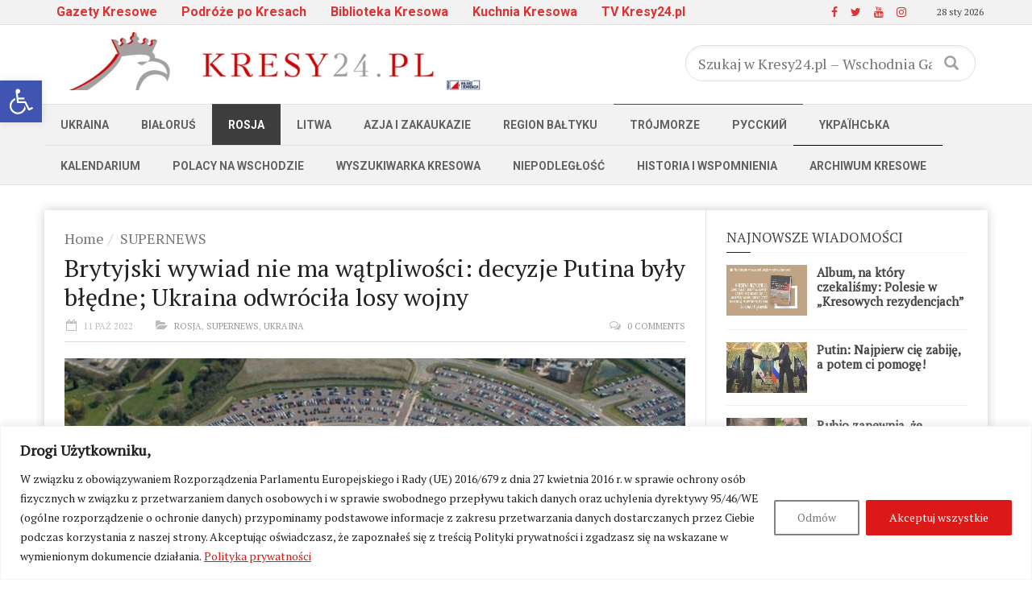

--- FILE ---
content_type: text/html; charset=UTF-8
request_url: https://kresy24.pl/wp-admin/admin-ajax.php
body_size: -446
content:



{"237592":390}

--- FILE ---
content_type: text/html; charset=utf-8
request_url: https://www.google.com/recaptcha/api2/aframe
body_size: -85
content:
<!DOCTYPE HTML><html><head><meta http-equiv="content-type" content="text/html; charset=UTF-8"></head><body><script nonce="jLWGSrO4LSOA3t6fqNJKfg">/** Anti-fraud and anti-abuse applications only. See google.com/recaptcha */ try{var clients={'sodar':'https://pagead2.googlesyndication.com/pagead/sodar?'};window.addEventListener("message",function(a){try{if(a.source===window.parent){var b=JSON.parse(a.data);var c=clients[b['id']];if(c){var d=document.createElement('img');d.src=c+b['params']+'&rc='+(localStorage.getItem("rc::a")?sessionStorage.getItem("rc::b"):"");window.document.body.appendChild(d);sessionStorage.setItem("rc::e",parseInt(sessionStorage.getItem("rc::e")||0)+1);localStorage.setItem("rc::h",'1769638688454');}}}catch(b){}});window.parent.postMessage("_grecaptcha_ready", "*");}catch(b){}</script></body></html>